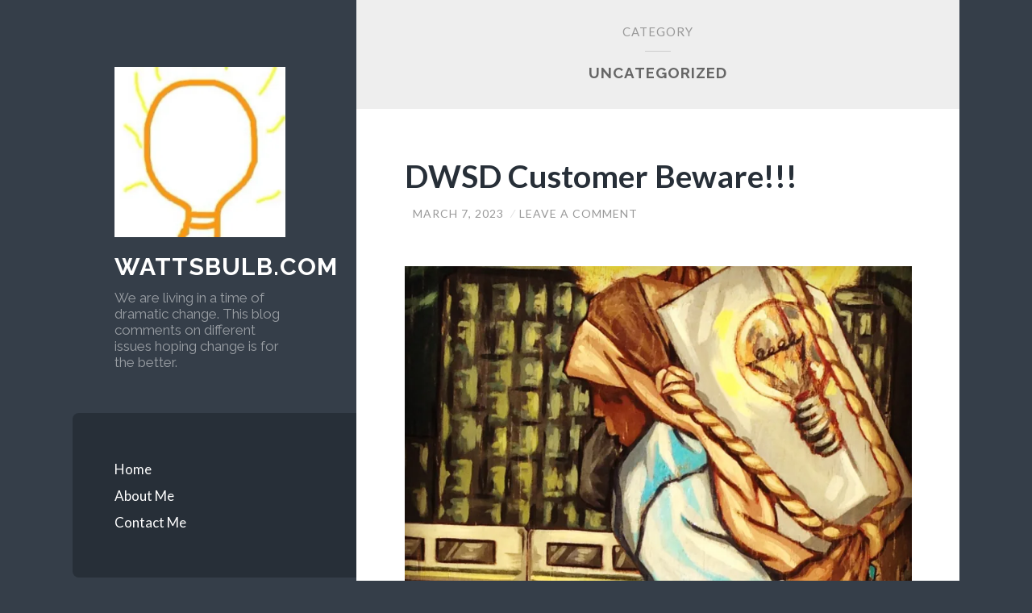

--- FILE ---
content_type: text/html; charset=UTF-8
request_url: http://wattsbulb.com/category/uncategorized/
body_size: 21478
content:
<!DOCTYPE html>
<html lang="en">
<head>
<meta charset="UTF-8">
<meta name="viewport" content="width=device-width, initial-scale=1">
<title>Uncategorized | Wattsbulb.com</title>
<link rel="profile" href="http://gmpg.org/xfn/11">
<link rel="pingback" href="http://wattsbulb.com/xmlrpc.php">

<link rel='dns-prefetch' href='//s0.wp.com' />
<link rel='dns-prefetch' href='//fonts.googleapis.com' />
<link rel='dns-prefetch' href='//s.w.org' />
<link rel="alternate" type="application/rss+xml" title="Wattsbulb.com &raquo; Feed" href="http://wattsbulb.com/feed/" />
<link rel="alternate" type="application/rss+xml" title="Wattsbulb.com &raquo; Comments Feed" href="http://wattsbulb.com/comments/feed/" />
<link rel="alternate" type="application/rss+xml" title="Wattsbulb.com &raquo; Uncategorized Category Feed" href="http://wattsbulb.com/category/uncategorized/feed/" />
		<script type="text/javascript">
			window._wpemojiSettings = {"baseUrl":"https:\/\/s.w.org\/images\/core\/emoji\/11\/72x72\/","ext":".png","svgUrl":"https:\/\/s.w.org\/images\/core\/emoji\/11\/svg\/","svgExt":".svg","source":{"concatemoji":"http:\/\/wattsbulb.com\/wp-includes\/js\/wp-emoji-release.min.js?ver=4.9.22"}};
			!function(e,a,t){var n,r,o,i=a.createElement("canvas"),p=i.getContext&&i.getContext("2d");function s(e,t){var a=String.fromCharCode;p.clearRect(0,0,i.width,i.height),p.fillText(a.apply(this,e),0,0);e=i.toDataURL();return p.clearRect(0,0,i.width,i.height),p.fillText(a.apply(this,t),0,0),e===i.toDataURL()}function c(e){var t=a.createElement("script");t.src=e,t.defer=t.type="text/javascript",a.getElementsByTagName("head")[0].appendChild(t)}for(o=Array("flag","emoji"),t.supports={everything:!0,everythingExceptFlag:!0},r=0;r<o.length;r++)t.supports[o[r]]=function(e){if(!p||!p.fillText)return!1;switch(p.textBaseline="top",p.font="600 32px Arial",e){case"flag":return s([55356,56826,55356,56819],[55356,56826,8203,55356,56819])?!1:!s([55356,57332,56128,56423,56128,56418,56128,56421,56128,56430,56128,56423,56128,56447],[55356,57332,8203,56128,56423,8203,56128,56418,8203,56128,56421,8203,56128,56430,8203,56128,56423,8203,56128,56447]);case"emoji":return!s([55358,56760,9792,65039],[55358,56760,8203,9792,65039])}return!1}(o[r]),t.supports.everything=t.supports.everything&&t.supports[o[r]],"flag"!==o[r]&&(t.supports.everythingExceptFlag=t.supports.everythingExceptFlag&&t.supports[o[r]]);t.supports.everythingExceptFlag=t.supports.everythingExceptFlag&&!t.supports.flag,t.DOMReady=!1,t.readyCallback=function(){t.DOMReady=!0},t.supports.everything||(n=function(){t.readyCallback()},a.addEventListener?(a.addEventListener("DOMContentLoaded",n,!1),e.addEventListener("load",n,!1)):(e.attachEvent("onload",n),a.attachEvent("onreadystatechange",function(){"complete"===a.readyState&&t.readyCallback()})),(n=t.source||{}).concatemoji?c(n.concatemoji):n.wpemoji&&n.twemoji&&(c(n.twemoji),c(n.wpemoji)))}(window,document,window._wpemojiSettings);
		</script>
		<style type="text/css">
img.wp-smiley,
img.emoji {
	display: inline !important;
	border: none !important;
	box-shadow: none !important;
	height: 1em !important;
	width: 1em !important;
	margin: 0 .07em !important;
	vertical-align: -0.1em !important;
	background: none !important;
	padding: 0 !important;
}
</style>
<link rel='stylesheet' id='wilson-raleway-css'  href='http://fonts.googleapis.com/css?family=Raleway%3A400%2C700&#038;ver=4.9.22' type='text/css' media='all' />
<link rel='stylesheet' id='wilson-latos-css'  href='http://fonts.googleapis.com/css?family=Lato%3A400%2C700%2C400italic%2C700italic&#038;subset=latin%2Clatin-ext&#038;ver=4.9.22' type='text/css' media='all' />
<link rel='stylesheet' id='wilson-style-css'  href='http://wattsbulb.com/wp-content/themes/wilson-wpcom/style.css?ver=4.9.22' type='text/css' media='all' />
<link rel='stylesheet' id='genericons-css'  href='http://wattsbulb.com/wp-content/plugins/jetpack/_inc/genericons/genericons/genericons.css?ver=3.1' type='text/css' media='all' />
<link rel='stylesheet' id='wpcw-css'  href='http://wattsbulb.com/wp-content/plugins/contact-widgets/assets/css/style.min.css?ver=1.0.1' type='text/css' media='all' />
<link rel='stylesheet' id='font-awesome-css'  href='http://wattsbulb.com/wp-content/plugins/contact-widgets/assets/css/font-awesome.min.css?ver=4.7.0' type='text/css' media='all' />
<link rel='stylesheet' id='jetpack-widget-social-icons-styles-css'  href='http://wattsbulb.com/wp-content/plugins/jetpack/modules/widgets/social-icons/social-icons.css?ver=20170506' type='text/css' media='all' />
<link rel='stylesheet' id='jetpack_css-css'  href='http://wattsbulb.com/wp-content/plugins/jetpack/css/jetpack.css?ver=6.0' type='text/css' media='all' />
<script type='text/javascript' src='http://wattsbulb.com/wp-includes/js/jquery/jquery.js?ver=1.12.4'></script>
<script type='text/javascript' src='http://wattsbulb.com/wp-includes/js/jquery/jquery-migrate.min.js?ver=1.4.1'></script>
<link rel='https://api.w.org/' href='http://wattsbulb.com/wp-json/' />
<link rel="EditURI" type="application/rsd+xml" title="RSD" href="http://wattsbulb.com/xmlrpc.php?rsd" />
<link rel="wlwmanifest" type="application/wlwmanifest+xml" href="http://wattsbulb.com/wp-includes/wlwmanifest.xml" /> 
<meta name="generator" content="WordPress 4.9.22" />

<link rel='dns-prefetch' href='//v0.wordpress.com'/>
<link rel='dns-prefetch' href='//i0.wp.com'/>
<link rel='dns-prefetch' href='//i1.wp.com'/>
<link rel='dns-prefetch' href='//i2.wp.com'/>
<style type='text/css'>img#wpstats{display:none}</style><link rel="icon" href="https://i0.wp.com/wattsbulb.com/wp-content/uploads/2017/06/IMG_3213.jpg?fit=32%2C32" sizes="32x32" />
<link rel="icon" href="https://i0.wp.com/wattsbulb.com/wp-content/uploads/2017/06/IMG_3213.jpg?fit=192%2C192" sizes="192x192" />
<link rel="apple-touch-icon-precomposed" href="https://i0.wp.com/wattsbulb.com/wp-content/uploads/2017/06/IMG_3213.jpg?fit=180%2C180" />
<meta name="msapplication-TileImage" content="https://i0.wp.com/wattsbulb.com/wp-content/uploads/2017/06/IMG_3213.jpg?fit=270%2C270" />
</head>

<body class="archive category category-uncategorized category-1 individual-blog has-site-logo">
<div id="page" class="hfeed site">

	<a class="skip-link screen-reader-text" href="#content">Skip to content</a>
	<header id="masthead" class="site-header" role="banner">
		<div class="site-branding">
							<a href="http://wattsbulb.com/" class="site-logo-link" rel="home" itemprop="url"><img width="300" height="300" src="https://i0.wp.com/wattsbulb.com/wp-content/uploads/2017/06/IMG_3213.jpg?fit=300%2C300" class="site-logo attachment-wilson-site-logo" alt="" data-size="wilson-site-logo" itemprop="logo" srcset="https://i0.wp.com/wattsbulb.com/wp-content/uploads/2017/06/IMG_3213.jpg?w=359 359w, https://i0.wp.com/wattsbulb.com/wp-content/uploads/2017/06/IMG_3213.jpg?resize=150%2C150 150w, https://i0.wp.com/wattsbulb.com/wp-content/uploads/2017/06/IMG_3213.jpg?resize=300%2C300 300w" sizes="(max-width: 300px) 100vw, 300px" data-attachment-id="67" data-permalink="http://wattsbulb.com/img_3213/" data-orig-file="https://i0.wp.com/wattsbulb.com/wp-content/uploads/2017/06/IMG_3213.jpg?fit=359%2C359" data-orig-size="359,359" data-comments-opened="1" data-image-meta="{&quot;aperture&quot;:&quot;0&quot;,&quot;credit&quot;:&quot;&quot;,&quot;camera&quot;:&quot;&quot;,&quot;caption&quot;:&quot;&quot;,&quot;created_timestamp&quot;:&quot;0&quot;,&quot;copyright&quot;:&quot;&quot;,&quot;focal_length&quot;:&quot;0&quot;,&quot;iso&quot;:&quot;0&quot;,&quot;shutter_speed&quot;:&quot;0&quot;,&quot;title&quot;:&quot;&quot;,&quot;orientation&quot;:&quot;1&quot;}" data-image-title="IMG_3213" data-image-description="" data-medium-file="https://i0.wp.com/wattsbulb.com/wp-content/uploads/2017/06/IMG_3213.jpg?fit=300%2C300" data-large-file="https://i0.wp.com/wattsbulb.com/wp-content/uploads/2017/06/IMG_3213.jpg?fit=359%2C359" /></a>						<h1 class="site-title"><a href="http://wattsbulb.com/" rel="home">Wattsbulb.com</a></h1>
			<h2 class="site-description">We are living in a time of dramatic change. This blog comments on different issues hoping change is for the better.</h2>
		</div>

		<nav id="site-navigation" class="main-navigation" role="navigation">
			<h1><span class="screen-reader-text">Primary Menu</span></h1>
			<button class="menu-toggle"><span class="genericon genericon-menu"></span><span class="screen-reader-text">Menu</span></button>

			<div class="menu-primary-menu-container"><ul id="menu-primary-menu" class="menu"><li id="menu-item-15" class="menu-item menu-item-type-custom menu-item-object-custom menu-item-home menu-item-15"><a href="http://wattsbulb.com">Home</a></li>
<li id="menu-item-13" class="menu-item menu-item-type-post_type menu-item-object-page menu-item-13"><a href="http://wattsbulb.com/about/">About Me</a></li>
<li id="menu-item-12" class="menu-item menu-item-type-post_type menu-item-object-page menu-item-12"><a href="http://wattsbulb.com/contact/">Contact Me</a></li>
</ul></div>		</nav><!-- #site-navigation -->
	</header><!-- #masthead -->

	<div id="content" class="site-content">

	<section id="primary" class="content-area">
		<main id="main" class="site-main" role="main">

		
			<header class="page-header">
				<h1 class="page-title">
					Category <span class="title-accent">Uncategorized</span>				</h1>
							</header><!-- .page-header -->

						
				
				
<article id="post-165" class="post-165 post type-post status-publish format-standard hentry category-uncategorized">
			<header class="entry-header">
					<h1 class="entry-title"><a href="http://wattsbulb.com/dwsd-customer-beware/" rel="bookmark">DWSD Customer Beware!!!</a></h1>						<div class="entry-meta">
			<span class="posted-on"><a href="http://wattsbulb.com/dwsd-customer-beware/" rel="bookmark"><time class="entry-date published" datetime="2023-03-07T00:37:33+00:00">March 7, 2023</time><time class="updated" datetime="2023-04-05T08:12:43+00:00">April 5, 2023</time></a></span><span class="byline"><span class="author vcard"><a class="url fn n" href="http://wattsbulb.com/author/admin/">admin</a></span></span>						<span class="comments-link"><a href="http://wattsbulb.com/dwsd-customer-beware/#respond">Leave a comment</a></span>
								</div><!-- .entry-meta -->
			</header><!-- .entry-header -->

		<div class="entry-content">
		<p><!-- wp:image {"id":168,"sizeSlug":"large"} --></p>
<figure class="wp-block-image size-large"><img data-attachment-id="168" data-permalink="http://wattsbulb.com/dwsd-customer-beware/img_5958-1/" data-orig-file="https://i2.wp.com/wattsbulb.com/wp-content/uploads/2023/03/img_5958-1.jpg?fit=1380%2C1380" data-orig-size="1380,1380" data-comments-opened="1" data-image-meta="{&quot;aperture&quot;:&quot;2.4&quot;,&quot;credit&quot;:&quot;&quot;,&quot;camera&quot;:&quot;iPhone 5&quot;,&quot;caption&quot;:&quot;&quot;,&quot;created_timestamp&quot;:&quot;1397925974&quot;,&quot;copyright&quot;:&quot;&quot;,&quot;focal_length&quot;:&quot;4.12&quot;,&quot;iso&quot;:&quot;50&quot;,&quot;shutter_speed&quot;:&quot;0.00068212824010914&quot;,&quot;title&quot;:&quot;&quot;,&quot;orientation&quot;:&quot;1&quot;}" data-image-title="img_5958-1" data-image-description="" data-medium-file="https://i2.wp.com/wattsbulb.com/wp-content/uploads/2023/03/img_5958-1.jpg?fit=300%2C300" data-large-file="https://i2.wp.com/wattsbulb.com/wp-content/uploads/2023/03/img_5958-1.jpg?fit=788%2C788" src="https://i2.wp.com/wattsbulb.com/wp-content/uploads/2023/03/img_5958-1.jpg?fit=788%2C788" alt="" class="wp-image-168" srcset="https://i2.wp.com/wattsbulb.com/wp-content/uploads/2023/03/img_5958-1.jpg?w=1380 1380w, https://i2.wp.com/wattsbulb.com/wp-content/uploads/2023/03/img_5958-1.jpg?resize=150%2C150 150w, https://i2.wp.com/wattsbulb.com/wp-content/uploads/2023/03/img_5958-1.jpg?resize=300%2C300 300w, https://i2.wp.com/wattsbulb.com/wp-content/uploads/2023/03/img_5958-1.jpg?resize=768%2C768 768w, https://i2.wp.com/wattsbulb.com/wp-content/uploads/2023/03/img_5958-1.jpg?resize=1024%2C1024 1024w, https://i2.wp.com/wattsbulb.com/wp-content/uploads/2023/03/img_5958-1.jpg?resize=788%2C788 788w" sizes="(max-width: 788px) 100vw, 788px" /></figure>
<p><!-- /wp:image --></p>
<p><!-- wp:paragraph --></p>
<p><strong>Questions</strong></p>
<p><!-- /wp:paragraph --></p>
<p><!-- wp:paragraph --></p>
<p>Ok, so why has DWSD put a blue line on the sidewalk right near your water cutoff? Do they only do this when they plan to turn your water off? In the city of Detroit, the blue line on your sidewalk serves as a scarlet letter telling your neighbors you must not pay your water bill.</p>
<p><!-- /wp:paragraph --></p>
<p><!-- wp:paragraph --></p>
<p>I had a really really busy day with work. Later in the day when I looked at activity picked up by my cameras, I saw that someone was walking around my house. Saw truck drive up to my house specifically. Although the doorbell sits at eye level, the DWSD tech never rings it. A simple ring of the doorbell would have triggered an interior chime and an alert on my phone that someone was at my front door. But on close inspection of my front door… I see that the tech put this in my front security door.</p>
<p><!-- /wp:paragraph --></p>
<p><!-- wp:image {"id":172,"sizeSlug":"large"} --></p>
<figure class="wp-block-image size-large"><img data-attachment-id="172" data-permalink="http://wattsbulb.com/dwsd-customer-beware/img_9871/" data-orig-file="https://i1.wp.com/wattsbulb.com/wp-content/uploads/2023/03/img_9871.jpg?fit=2048%2C2731" data-orig-size="2048,2731" data-comments-opened="1" data-image-meta="{&quot;aperture&quot;:&quot;1.8&quot;,&quot;credit&quot;:&quot;&quot;,&quot;camera&quot;:&quot;iPhone 11&quot;,&quot;caption&quot;:&quot;&quot;,&quot;created_timestamp&quot;:&quot;1677693085&quot;,&quot;copyright&quot;:&quot;&quot;,&quot;focal_length&quot;:&quot;4.25&quot;,&quot;iso&quot;:&quot;64&quot;,&quot;shutter_speed&quot;:&quot;0.016666666666667&quot;,&quot;title&quot;:&quot;&quot;,&quot;orientation&quot;:&quot;1&quot;}" data-image-title="img_9871" data-image-description="" data-medium-file="https://i1.wp.com/wattsbulb.com/wp-content/uploads/2023/03/img_9871.jpg?fit=225%2C300" data-large-file="https://i1.wp.com/wattsbulb.com/wp-content/uploads/2023/03/img_9871.jpg?fit=768%2C1024" src="https://i1.wp.com/wattsbulb.com/wp-content/uploads/2023/03/img_9871.jpg?fit=768%2C1024" alt="" class="wp-image-172" srcset="https://i1.wp.com/wattsbulb.com/wp-content/uploads/2023/03/img_9871.jpg?w=2048 2048w, https://i1.wp.com/wattsbulb.com/wp-content/uploads/2023/03/img_9871.jpg?resize=225%2C300 225w, https://i1.wp.com/wattsbulb.com/wp-content/uploads/2023/03/img_9871.jpg?resize=768%2C1024 768w, https://i1.wp.com/wattsbulb.com/wp-content/uploads/2023/03/img_9871.jpg?resize=749%2C999 749w, https://i1.wp.com/wattsbulb.com/wp-content/uploads/2023/03/img_9871.jpg?w=1576 1576w" sizes="(max-width: 788px) 100vw, 788px" /></figure>
<p><!-- /wp:image --></p>
<p><!-- wp:paragraph --></p>
<p>First let’s note how annoying it is when someone does not put a “door hanger” on the doorknob. But shoves it between your decorative rod iron and the storm window of your security door. Obviously, DWSD does not train their techs in how difficult it is to try and peel wet paper off a window covered by decorative rod iron. It’s not their property so why should they respect it.</p>
<p><!-- /wp:paragraph --></p>
<p><!-- wp:paragraph --></p>
<p>Since I hadn’t made a meter appointment nor been made aware via a phone call, direct mail, email mail or anything else that a meter reading was upcoming I was quite surprised by the door hanger. I was even more surprised when over a decade ago, DWSD announced they had installed outdoor meter readers in homes such as mine.</p>
<p><!-- /wp:paragraph --></p>
<p><!-- wp:paragraph --></p>
<p><strong>Poor Communication</strong></p>
<p><!-- /wp:paragraph --></p>
<p><!-- wp:paragraph --></p>
<p>I call DWSD the next morning to inquire about the door hanger. “Why do you need to come into my home when the meter reader is outside?” I was told there was a meter error. No more explanation than that. I was then asked if I wanted to make a meter appointment. That was a very interesting offer. You can make an appointment? But why should DWSD be so inefficient by sending techs out Willy Neilly on the if come you maybe home. Wouldn’t it had been a more efficient use of manpower to email, direct mail, text or call a customer ahead of time to notify them of your needs and then make an appointment? Especially if when you make an appointment and miss it you will be charged $40 on your next bill. DWSD just shows up on the if come and they get nothing. Gives one perspective on how the ways DWSD is run inefficiently creates higher water bill fees Year after year.</p>
<p><!-- /wp:paragraph --></p>
<p><!-- wp:paragraph --></p>
<p>The appointment is made and the tech comes the same day. Interestingly enough the tech comes early. As he walks up the driveway he has equipment in his hand. As I stand in my driveway watching the tech walk towards me I ask, “What were you told the issue was?” He responds, “You need a new meter installed.” My reply, “I was told there was a meter error. The communication between interior and exterior meter. That’s all.” In a matter of fact way he says, “They lie”. Point taken.</p>
<p><!-- /wp:paragraph --></p>
<p><!-- wp:paragraph --></p>
<p><strong>Training</strong></p>
<p><!-- /wp:paragraph --></p>
<p><!-- wp:paragraph --></p>
<p>I lead the tech into the basement and direct him to the main. He pulls out a wrench and starts tugging at the main cutoff. He says “it’s stuck”. I think to myself don’t plumbers have a lubricant they use to get a knob to be turned? I don’t ask this question aloud. But then I get a better understanding of the tech’s mentality. He flips the cover on the meter and taps on it with his finger. In a pure misogamist tone, he says, “Well there you go, the meter is definitely not working. See when I tap my finger, they normally do something if they are working. You need a new meter. I can’t turn the water off. You have to get a plumber to fix it.” As he gets up and moves to pick up his toolbox and the replacement meter he brought in, for some strange reason he notices and grabs a can of WD40 I had on a chest. “Well thank your lucky stars you had this. Let me use some of it”</p>
<p><!-- /wp:paragraph --></p>
<p><!-- wp:paragraph --></p>
<p>Now I noticed that training was not a priority with DWSD. A water meter’s main function is to record the amount of water the home is requesting at any given time.</p>
<p><!-- /wp:paragraph --></p>
<p><!-- wp:paragraph --></p>
<p>If no appliances are running, someone hasn’t just flushed the toilet, you don’t have any faucets on or your hot water tank or humidifier aren’t filling, the meter doesn’t have any use going on at the time to read. It’s not my job to train DWSD workers in simple physics.</p>
<p><!-- /wp:paragraph --></p>
<p><!-- wp:paragraph --></p>
<p>The WD40 loosened the handle on the turnoff. But the tech lamented that he couldn’t turn off the main. I responded, “interesting with how much money we pay on our water bills DWSD can’t afford to supply you folks with WD40.” Point made.</p>
<p><!-- /wp:paragraph --></p>
<p><!-- wp:paragraph --></p>
<p>I went on to say, “what are the next steps?” Tech relied,”YOU have to get a plumber”. The intent of my question was will I need to contact DWSD to have my water cut off at the curb stop before my plumber arrives? Will I need to coordinate when plumber is done to schedule DWSD to come back to turn the water back on? He replied. “…you have no choice”</p>
<p><!-- /wp:paragraph --></p>
<p><!-- wp:paragraph --></p>
<p><strong>Research</strong></p>
<p><!-- /wp:paragraph --></p>
<p><!-- wp:paragraph --></p>
<p>As I go back into my house after the tech leaves. I fume that I am doing most of the work for a vendor I am paying. I reach out to my regular plumber and I explain what is needed. Just as I am considering setting an appointment time it occurs to me that I have a day job with an employer who treats me well. So let me get on my next conference call and tell my plumber I will call them back later to schedule. Then it hits my memory, didn’t you sign up and pay for the first year coverage of some type of water service line/sewerage line insurance DWSD was promoting? Yes I did with a company called <a href="https://www.awrusa.com/detroit/page/about-us/18ae76fe-8342-40ca-8941-9b2655290ee3">American Water Resources USA.</a> </p>
<p><!-- /wp:paragraph --></p>
<p><!-- wp:paragraph --></p>
<p>The interesting thing about insurance is that you pay for it and when you need it you watch them find ways to wiggle out of covering anything you need. I might as well go through the exercise before I setup the appointment with my usual plumber.</p>
<p><!-- /wp:paragraph --></p>
<p><!-- wp:paragraph --></p>
<p><strong>Triggers</strong></p>
<p><!-- /wp:paragraph --></p>
<p><!-- wp:paragraph --></p>
<p>I locate the email AWR sent when I enrolled in the program and called the number. I explained what DWSD and the DWSD tech told me. AWR said they would set up an appointment. Told me that their contractor would reach out to me within 24 hours to schedule the exact appointment time. In their welcome packet they said,</p>
<p><!-- /wp:paragraph --></p>
<p><!-- wp:paragraph --></p>
<p>“Stay up-to-the-minute on the day of your American Water Resources service appointment with the <a href="http://click.awremail.com/?qs=536f3c54a77fea64ef4b57dc79af17bf0c1dc1142dec6964a91713eeeccfc4eb64e8f3d89376d222588f300a9a482949e46c595752a79b59">Dispatch Manager app</a>. Ask your agent how to set-up your appointment with Dispatch so you get text message alerts”</p>
<p><!-- /wp:paragraph --></p>
<p><!-- wp:paragraph --></p>
<p>I click on the link expecting to be sent to the Apple App Store to download the Dispatch app. But it sent me to a BtoB website focused on getting small businesses to use the Dispatch service for their customers. I inquire about the Dispatch app while I am on the phone with the customer service representative (CSR). She says, “oh no that just our communication system.”</p>
<p><!-- /wp:paragraph --></p>
<p><!-- wp:paragraph --></p>
<p>The CSR goes on to say that her company is trying to get Detroit residents excited and happy about their current program in hopes that they can roll out more insurance programs to Detroit residents in the near future. I ask if the CSR could explain more about the AWR DWSD partnership, hoping there would be some coordination between the two so I wouldn’t have to serve as a project manager. While I am still speaking to the CSR via my mobile, my home phone rings. I check my email and notice AWR had triggered several emails while I was on the call. Dispatch is trigger happy and not in a good way.</p>
<p><!-- /wp:paragraph --></p>
<p><!-- wp:image {"id":178,"sizeSlug":"large"} --></p>
<figure class="wp-block-image size-large"><img data-attachment-id="178" data-permalink="http://wattsbulb.com/dwsd-customer-beware/img_9970/" data-orig-file="https://i2.wp.com/wattsbulb.com/wp-content/uploads/2023/03/img_9970.png?fit=828%2C1792" data-orig-size="828,1792" data-comments-opened="1" data-image-meta="{&quot;aperture&quot;:&quot;0&quot;,&quot;credit&quot;:&quot;&quot;,&quot;camera&quot;:&quot;&quot;,&quot;caption&quot;:&quot;&quot;,&quot;created_timestamp&quot;:&quot;0&quot;,&quot;copyright&quot;:&quot;&quot;,&quot;focal_length&quot;:&quot;0&quot;,&quot;iso&quot;:&quot;0&quot;,&quot;shutter_speed&quot;:&quot;0&quot;,&quot;title&quot;:&quot;&quot;,&quot;orientation&quot;:&quot;0&quot;}" data-image-title="img_9970" data-image-description="" data-medium-file="https://i2.wp.com/wattsbulb.com/wp-content/uploads/2023/03/img_9970.png?fit=139%2C300" data-large-file="https://i2.wp.com/wattsbulb.com/wp-content/uploads/2023/03/img_9970.png?fit=473%2C1024" src="https://i2.wp.com/wattsbulb.com/wp-content/uploads/2023/03/img_9970.png?fit=473%2C1024" alt="" class="wp-image-178" srcset="https://i2.wp.com/wattsbulb.com/wp-content/uploads/2023/03/img_9970.png?w=828 828w, https://i2.wp.com/wattsbulb.com/wp-content/uploads/2023/03/img_9970.png?resize=139%2C300 139w, https://i2.wp.com/wattsbulb.com/wp-content/uploads/2023/03/img_9970.png?resize=768%2C1662 768w, https://i2.wp.com/wattsbulb.com/wp-content/uploads/2023/03/img_9970.png?resize=473%2C1024 473w, https://i2.wp.com/wattsbulb.com/wp-content/uploads/2023/03/img_9970.png?resize=462%2C999 462w" sizes="(max-width: 788px) 100vw, 788px" /></figure>
<p><!-- /wp:image --></p>
<p><!-- wp:paragraph --></p>
<p><strong>Who you gonna call?</strong></p>
<p><!-- /wp:paragraph --></p>
<p><!-- wp:paragraph --></p>
<p>While Dispatch gets overly excited in triggering notifications, knowing who and what number to call is not communicated well. Between the emails and CSR and the return numbers listed on my voicemail it’s hard to reconnect or return a phone call. I had 3-4 different numbers for the plumbing contractor AWR had made my appointment with. I made 4-5 different calls trying to reach someone. All, but one number went directly to voicemail. The one live body was an answering service not even located in this state.</p>
<p><!-- /wp:paragraph --></p>
<p><!-- wp:paragraph --></p>
<p><strong>Tell me a little about yourself</strong></p>
<p><!-- /wp:paragraph --></p>
<p><!-- wp:paragraph --></p>
<p>Being a homeowner in Detroit has it challenges. Your home is your biggest investment, so you do your due diligence to make sure any contractor is licensed, bonded and insured. And seeing the vendor’s previous work helps direct your selection and gives you peace of mind. The CSR told me that the contractor they were making me an appointment with was their only contractor who covered the state of Michigan. The name given was Hartmann &amp; Sons Water and Sewer located in Livonia, Michigan. I asked the CSR if they were licensed, bonded and insured. The AWR CSR said yes and said I should check out the vendor’s website for more information.</p>
<p><!-- /wp:paragraph --></p>
<p><!-- wp:paragraph --></p>
<p>But this contractor does not come up in a Google Search, Apple Maps Search, Michigan BBB search or a LARA search.</p>
<p><!-- /wp:paragraph --></p>
<p><!-- wp:paragraph --></p>
<p><a href="https://www.architecturaldigest.com/story/bad-contractors-red-flags-warning-signs/amp">“Hartmann and Sons Water and Sewer, LLC”?????????????</a></p>
<p><!-- /wp:paragraph --></p>
<p><!-- wp:paragraph --></p>
<p>I checked Michigan BBB and the contractor AWR has is not listed. I searched LARA and contractor does not come up to show that they have a license. I did several Googles and Apple Map searches and the contractor doesn’t come up to provide a company address or website. AWR is listed on the NYSE. AWR has a website. How can a company have secured a statewide contract and there is no information about them?</p>
<p><!-- /wp:paragraph --></p>
<p><!-- wp:paragraph --></p>
<p>When their tech came for their appointment, he noted he was a new employee and also thought it odd there was no company website. The tech went on to say their parent company is based out of New Jersey. They have been in Michigan for 6 or 7 months because of support of AWRUSA business. They have another name they are registered as in New Jersey. But he couldn&#8217;t tell me the name. They only do vendor work for insurance companies. I told the tech to let his manager know I will require a copy of their</p>
<p><!-- /wp:paragraph --></p>
<p><!-- wp:paragraph --></p>
<p>1. License</p>
<p><!-- /wp:paragraph --></p>
<p><!-- wp:paragraph --></p>
<p>2. Bond</p>
<p><!-- /wp:paragraph --></p>
<p><!-- wp:paragraph --></p>
<p>3. Certificate of Insurance</p>
<p><!-- /wp:paragraph --></p>
<p><!-- wp:paragraph --></p>
<p>The tech told me his manager would call me this afternoon. NO CALL. But Dispatch sent an email to say I had an appointment scheduled for Friday. I called AWR and told them about the documents I needed and that I wanted the Hartmann &amp; Sons Water and Sewer, LLC to call me to discuss.</p>
<p><!-- /wp:paragraph --></p>
<p><!-- wp:paragraph --></p>
<p><strong>In summary</strong></p>
<p><!-- /wp:paragraph --></p>
<p><!-- wp:paragraph --></p>
<p>DWSD tactics brings up many questions they have yet to really answer. Much of the problem deals with poor communication and a lack of training. It’s obvious that DWSD has not done their research when setting up this partnership with AWR. If DWSD had observed the Dispatch system in practice they would have seen red flags. And the most blatant problem is encouraging Detroit residents to use an insurance carrier who would contract with a vendor who shows itself to be extremely sketchy. Buyer beware!!!!!</p>
<p><!-- /wp:paragraph --></p>
	</div><!-- .entry-content -->
	</article><!-- #post-## -->

			
				
				
<article id="post-129" class="post-129 post type-post status-publish format-standard has-post-thumbnail hentry category-uncategorized">
			<div class="featured-image">
		<a href="http://wattsbulb.com/real-change-for-48235-after-covid-19/">
			<img width="788" height="788" src="https://i0.wp.com/wattsbulb.com/wp-content/uploads/2020/04/img_0473-2.jpg?fit=788%2C788" class="attachment-wilson-featured size-wilson-featured wp-post-image" alt="" srcset="https://i0.wp.com/wattsbulb.com/wp-content/uploads/2020/04/img_0473-2.jpg?w=1880 1880w, https://i0.wp.com/wattsbulb.com/wp-content/uploads/2020/04/img_0473-2.jpg?resize=150%2C150 150w, https://i0.wp.com/wattsbulb.com/wp-content/uploads/2020/04/img_0473-2.jpg?resize=300%2C300 300w, https://i0.wp.com/wattsbulb.com/wp-content/uploads/2020/04/img_0473-2.jpg?resize=768%2C768 768w, https://i0.wp.com/wattsbulb.com/wp-content/uploads/2020/04/img_0473-2.jpg?resize=1024%2C1024 1024w, https://i0.wp.com/wattsbulb.com/wp-content/uploads/2020/04/img_0473-2.jpg?resize=788%2C788 788w, https://i0.wp.com/wattsbulb.com/wp-content/uploads/2020/04/img_0473-2.jpg?w=1576 1576w" sizes="(max-width: 788px) 100vw, 788px" data-attachment-id="138" data-permalink="http://wattsbulb.com/real-change-for-48235-after-covid-19/img_0473-2/" data-orig-file="https://i0.wp.com/wattsbulb.com/wp-content/uploads/2020/04/img_0473-2.jpg?fit=1880%2C1880" data-orig-size="1880,1880" data-comments-opened="1" data-image-meta="{&quot;aperture&quot;:&quot;2.4&quot;,&quot;credit&quot;:&quot;&quot;,&quot;camera&quot;:&quot;iPhone 5&quot;,&quot;caption&quot;:&quot;&quot;,&quot;created_timestamp&quot;:&quot;1400405874&quot;,&quot;copyright&quot;:&quot;&quot;,&quot;focal_length&quot;:&quot;4.12&quot;,&quot;iso&quot;:&quot;50&quot;,&quot;shutter_speed&quot;:&quot;0.0018832391713748&quot;,&quot;title&quot;:&quot;&quot;,&quot;orientation&quot;:&quot;1&quot;}" data-image-title="img_0473" data-image-description="" data-medium-file="https://i0.wp.com/wattsbulb.com/wp-content/uploads/2020/04/img_0473-2.jpg?fit=300%2C300" data-large-file="https://i0.wp.com/wattsbulb.com/wp-content/uploads/2020/04/img_0473-2.jpg?fit=788%2C788" />		</a>
	</div>
		<header class="entry-header">
					<h1 class="entry-title"><a href="http://wattsbulb.com/real-change-for-48235-after-covid-19/" rel="bookmark">Real Change for 48235 after COVID-19</a></h1>						<div class="entry-meta">
			<span class="posted-on"><a href="http://wattsbulb.com/real-change-for-48235-after-covid-19/" rel="bookmark"><time class="entry-date published" datetime="2020-04-21T17:36:13+00:00">April 21, 2020</time><time class="updated" datetime="2020-04-21T18:04:18+00:00">April 21, 2020</time></a></span><span class="byline"><span class="author vcard"><a class="url fn n" href="http://wattsbulb.com/author/admin/">admin</a></span></span>						<span class="comments-link"><a href="http://wattsbulb.com/real-change-for-48235-after-covid-19/#comments">1 Comment</a></span>
								</div><!-- .entry-meta -->
			</header><!-- .entry-header -->

		<div class="entry-content">
		<p><!-- wp:gallery {"ids":[138]} --></p>
<figure class="wp-block-gallery columns-1 is-cropped">
<ul class="blocks-gallery-grid">
<li class="blocks-gallery-item">
<figure><img data-attachment-id="138" data-permalink="http://wattsbulb.com/real-change-for-48235-after-covid-19/img_0473-2/" data-orig-file="https://i0.wp.com/wattsbulb.com/wp-content/uploads/2020/04/img_0473-2.jpg?fit=1880%2C1880" data-orig-size="1880,1880" data-comments-opened="1" data-image-meta="{&quot;aperture&quot;:&quot;2.4&quot;,&quot;credit&quot;:&quot;&quot;,&quot;camera&quot;:&quot;iPhone 5&quot;,&quot;caption&quot;:&quot;&quot;,&quot;created_timestamp&quot;:&quot;1400405874&quot;,&quot;copyright&quot;:&quot;&quot;,&quot;focal_length&quot;:&quot;4.12&quot;,&quot;iso&quot;:&quot;50&quot;,&quot;shutter_speed&quot;:&quot;0.0018832391713748&quot;,&quot;title&quot;:&quot;&quot;,&quot;orientation&quot;:&quot;1&quot;}" data-image-title="img_0473" data-image-description="" data-medium-file="https://i0.wp.com/wattsbulb.com/wp-content/uploads/2020/04/img_0473-2.jpg?fit=300%2C300" data-large-file="https://i0.wp.com/wattsbulb.com/wp-content/uploads/2020/04/img_0473-2.jpg?fit=788%2C788" class="wp-image-138" src="https://i0.wp.com/wattsbulb.com/wp-content/uploads/2020/04/img_0473-2.jpg?w=788" data-id="138" srcset="https://i0.wp.com/wattsbulb.com/wp-content/uploads/2020/04/img_0473-2.jpg?w=1880 1880w, https://i0.wp.com/wattsbulb.com/wp-content/uploads/2020/04/img_0473-2.jpg?resize=150%2C150 150w, https://i0.wp.com/wattsbulb.com/wp-content/uploads/2020/04/img_0473-2.jpg?resize=300%2C300 300w, https://i0.wp.com/wattsbulb.com/wp-content/uploads/2020/04/img_0473-2.jpg?resize=768%2C768 768w, https://i0.wp.com/wattsbulb.com/wp-content/uploads/2020/04/img_0473-2.jpg?resize=1024%2C1024 1024w, https://i0.wp.com/wattsbulb.com/wp-content/uploads/2020/04/img_0473-2.jpg?resize=788%2C788 788w, https://i0.wp.com/wattsbulb.com/wp-content/uploads/2020/04/img_0473-2.jpg?w=1576 1576w" sizes="(max-width: 788px) 100vw, 788px" data-recalc-dims="1" /></figure>
</li>
</ul>
</figure>
<p><!-- /wp:gallery --><br />
<!-- wp:paragraph --></p>
<p>Meanwhile in Detroit&#8230;</p>
<p><!-- /wp:paragraph --><br />
<!-- wp:paragraph --></p>
<p>1. The zip code I live in, 48235, has the highest number of COVID 19 cases in the city. <a href="https://www.google.com/amp/s/amp.detroitnews.com/amp/5160112002">https://www.google.com/amp/s/amp.detroitnews.com/amp/5160112002</a></p>
<p><!-- /wp:paragraph --><br />
<!-- wp:paragraph --></p>
<p>2. My main neighborhood hospital, Sinai-Grace is the focus of a CNN article because dead bodies are piled up everywhere. <a href="https://www.google.com/amp/s/amp.cnn.com/cnn/2020/04/13/health/detroit-hospital-bodies-coronavirus-trnd/index.html">https://www.google.com/amp/s/amp.cnn.com/cnn/2020/04/13/health/detroit-hospital-bodies-coronavirus-trnd/index.html</a></p>
<p><!-- /wp:paragraph --><br />
<!-- wp:paragraph --></p>
<p>3. NYT has an article today about how devastated the Detroit Police Department was by the virus. <a href="https://www.google.com/amp/s/www.nytimes.com/2020/04/20/us/coronavirus-detroit-police.amp.html">https://www.google.com/amp/s/www.nytimes.com/2020/04/20/us/coronavirus-detroit-police.amp.html</a></p>
<p><!-- /wp:paragraph --><br />
<!-- wp:paragraph --></p>
<p>4. Residents are using social media to post how one neighborhood grocery store is price gouging. <a href="https://www.facebook.com/groups/1433172746925042/permalink/2568379006737738/">https://www.facebook.com/groups/1433172746925042/permalink/2568379006737738/</a></p>
<p><!-- /wp:paragraph --><br />
<!-- wp:paragraph --></p>
<p><a href="https://detroit.cbslocal.com/2020/04/20/detroit-grocery-store-accused-of-price-gouging-selling-spoiled-food/">https://detroit.cbslocal.com/2020/04/20/detroit-grocery-store-accused-of-price-gouging-selling-spoiled-food/</a></p>
<p><!-- /wp:paragraph --><br />
<!-- wp:paragraph --></p>
<p>So imagine my surprise and horror to realize that I live in the ground zero zip code within the ground zero city in Michigan for the COVID19 pandemic. I mean it’s quite easy for a person with two degrees from The University of Michigan, a 30-year professional career, who lives in a quiet neighborhood with neighbors who are mostly middle classed, to just not connect the dots on the over looked signs that have gotten us to this state. So when we get on the other side of this pandemic some serious discussions need to be had.</p>
<p><!-- /wp:paragraph --><br />
<!-- wp:paragraph --></p>
<p>My neighbors and myself are part of the problem. Our middle class existence, and the options this SES provides us, has left us in the quagmire of the COVID-19 ground zero we now find ourselves. We can afford cars and the excessive auto insurance that goes with them. This means we can take all the accessible routes out of the city limits into the suburbs to get the goods and services we want. Rather than saying anything, we easily turn up our noses to the rotting meat at the local grocery and hop in our cars to go buy the clean, fresh, variety of produce and meats from any market in the suburbs.</p>
<p><!-- /wp:paragraph --><br />
<!-- wp:paragraph --></p>
<p>No need to complain to our city health department about the price gouging unsanitary local grocery store. Or demand that our city Councilperson do something tangible to bring reputable and quality businesses into our neighborhoods. It was just easier to let our foot traffic ride right out of the city. Every time we made a purchase in the suburbs, the cashier asked for our zip code. They didn’t ask so they could determine a good area in the city to open a new location. They asked so they could show corporate the range of the suburban store’s trade area.</p>
<p><!-- /wp:paragraph --><br />
<!-- wp:paragraph --></p>
<p>Pre-pandemic, the 48235 and neighboring 48221 zip codes were showing the first signs of gentrification. New neighbors coming in. New small businesses trying to establish themselves. Housing prices steadily rising. The tale tail dumpsters showed up throughout the neighborhood as home renovations took place. But underneath we still had a local economy not being supported in a way residents could leverage it to combat the pandemic.</p>
<p><!-- /wp:paragraph --><br />
<!-- wp:paragraph --></p>
<p>Some of the new businesses have been froward thinking. Farm-to-table menus. Use of organic ingredients. But the changes were too new to make a major dent in changing our overall traffic patterns out of the city to the suburbs for commerce. One major grocery chain, Meijers, has come into the area. Delivery services like Shipt, GrubHub, DoorDash and UberEats have become options. However, residents have not addressed the crux of the problem. Our ability to demand more of these amenities and demand more NOW.</p>
<p><!-- /wp:paragraph --><br />
<!-- wp:paragraph --></p>
<p>But should we? We never asked for better in our own 48235 before. As long as our middle class SES allowed for the ride to the suburbs to buy what we wanted we were just fine. But did we think about how our silence was impacting other residents in 48235? Those not in the higher SES group with their own transportation. Stuck with the price gouging unsanitary grocery as their only food source. If we started to make demands it would help the entire 48235 community. We all would have had stronger immune systems because we would have been eating a fresh clean diet of produce. 48235 residents would have had lower incidences of diabetes, high blood pressure and asthma. We all would have been in a much better position to combat the COVID19 pandemic’s assault.</p>
<p><!-- /wp:paragraph --><br />
<!-- wp:paragraph --></p>
<p>We now understand that we are all in this together. All of us in 48235 COVID19 ground zero. So the silent ones need to start to speak up. Not just for themselves. But speak up and ask for what WE need for everyone to be better off.</p>
<p><!-- /wp:paragraph --><br />
<!-- wp:paragraph --></p>
<p>But when I say I want discussions on changes, I am not talking about the same old, “them folks are poor, let’s say we are sending money until they shut up blah blah” narrative which has been the Democratic politician mantra since the 1960’s. I want</p>
<p><!-- /wp:paragraph --><br />
<!-- wp:paragraph --></p>
<p>1) Sinai-Grace to be sold to a reputable medical provider with proven management skill.</p>
<p><!-- /wp:paragraph --><br />
<!-- wp:paragraph --></p>
<p>2) I want the Glory Foods grocery shut down and the property sold back to Kroger so they can establish a delivery/pickup only store. Or let Whole Foods put their long promised second store in Detroit there.</p>
<p><!-- /wp:paragraph --><br />
<!-- wp:paragraph --></p>
<p>3) Before the city allows current and/or new restaurants to open, they should ALL go through health inspections to verify cleanliness and adherence to proper food safety. Some of these places should have been closed before COVID-19 came along. Farm-to-table menu restaurants should be given priority in the small business assistance they need to reopen.</p>
<p><!-- /wp:paragraph --><br />
<!-- wp:paragraph --></p>
<p>4) Finally, the city knows</p>
<p><!-- /wp:paragraph --><br />
<!-- wp:paragraph --></p>
<p>a) some small businesses just will not be able to open again.</p>
<p><!-- /wp:paragraph --><br />
<!-- wp:paragraph --></p>
<p>b) the study has been done on retail traffic in our neighborhoods going to the suburbs for most purchases. The dollar amount is estimated at over $2 million annually.</p>
<p><!-- /wp:paragraph --><br />
<!-- wp:paragraph --></p>
<p>So we need the city to leverage this information to get more reputable businesses established in our area. This includes new entrepreneurs, strong metro businesses, regional and national businesses. The emphasis should be on farm-to-table restaurants. More fresh food options. Local fresh food stands that cater to a variety of SES levels.</p>
<p><!-- /wp:paragraph --><br />
<!-- wp:paragraph --></p>
<p>And yes, what I am suggesting will be brutal. But no need giving handouts to businesses who haven’t updated their business plans to cater to the residents in the neighborhoods. We need the businesses near our homes to be similar to ones that we go to the suburbs to patronize. We must break our silence and speak up and demand the best for our neighborhood. We are more than just a postal zip code.</p>
<p><!-- /wp:paragraph --><br />
<!-- wp:paragraph --></p>
<p><a href="https://www.unitedstateszipcodes.org/48235/">https://www.unitedstateszipcodes.org/48235/</a></p>
<p><!-- /wp:paragraph --><br />
<!-- wp:image --></p>
<figure class="wp-block-image"><img alt="" /></figure>
<p><!-- /wp:image --><br />
<!-- wp:image --></p>
<figure class="wp-block-image"><img alt="" /></figure>
<p><!-- /wp:image --></p>
	</div><!-- .entry-content -->
	</article><!-- #post-## -->

			
				
				
<article id="post-126" class="post-126 post type-post status-publish format-standard hentry category-uncategorized">
			<header class="entry-header">
					<h1 class="entry-title"><a href="http://wattsbulb.com/is-anyone-listening/" rel="bookmark">Is anyone listening???</a></h1>						<div class="entry-meta">
			<span class="posted-on"><a href="http://wattsbulb.com/is-anyone-listening/" rel="bookmark"><time class="entry-date published" datetime="2020-02-01T18:10:37+00:00">February 1, 2020</time><time class="updated" datetime="2020-02-01T18:10:38+00:00">February 1, 2020</time></a></span><span class="byline"><span class="author vcard"><a class="url fn n" href="http://wattsbulb.com/author/admin/">admin</a></span></span>						<span class="comments-link"><a href="http://wattsbulb.com/is-anyone-listening/#respond">Leave a comment</a></span>
								</div><!-- .entry-meta -->
			</header><!-- .entry-header -->

		<div class="entry-content">
		<p><img data-attachment-id="125" data-permalink="http://wattsbulb.com/is-anyone-listening/img_5953/" data-orig-file="https://i0.wp.com/wattsbulb.com/wp-content/uploads/2020/02/img_5953.jpg?fit=2264%2C2264" data-orig-size="2264,2264" data-comments-opened="1" data-image-meta="{&quot;aperture&quot;:&quot;2.4&quot;,&quot;credit&quot;:&quot;&quot;,&quot;camera&quot;:&quot;iPhone 5&quot;,&quot;caption&quot;:&quot;&quot;,&quot;created_timestamp&quot;:&quot;1397925681&quot;,&quot;copyright&quot;:&quot;&quot;,&quot;focal_length&quot;:&quot;4.12&quot;,&quot;iso&quot;:&quot;50&quot;,&quot;shutter_speed&quot;:&quot;0.0034013605442177&quot;,&quot;title&quot;:&quot;&quot;,&quot;orientation&quot;:&quot;1&quot;}" data-image-title="img_5953" data-image-description="" data-medium-file="https://i0.wp.com/wattsbulb.com/wp-content/uploads/2020/02/img_5953.jpg?fit=300%2C300" data-large-file="https://i0.wp.com/wattsbulb.com/wp-content/uploads/2020/02/img_5953.jpg?fit=788%2C788" src="https://i0.wp.com/wattsbulb.com/wp-content/uploads/2020/02/img_5953.jpg?resize=788%2C788" class="size-full wp-image-125" width="788" height="788" srcset="https://i0.wp.com/wattsbulb.com/wp-content/uploads/2020/02/img_5953.jpg?w=2264 2264w, https://i0.wp.com/wattsbulb.com/wp-content/uploads/2020/02/img_5953.jpg?resize=150%2C150 150w, https://i0.wp.com/wattsbulb.com/wp-content/uploads/2020/02/img_5953.jpg?resize=300%2C300 300w, https://i0.wp.com/wattsbulb.com/wp-content/uploads/2020/02/img_5953.jpg?resize=768%2C768 768w, https://i0.wp.com/wattsbulb.com/wp-content/uploads/2020/02/img_5953.jpg?resize=1024%2C1024 1024w, https://i0.wp.com/wattsbulb.com/wp-content/uploads/2020/02/img_5953.jpg?resize=788%2C788 788w, https://i0.wp.com/wattsbulb.com/wp-content/uploads/2020/02/img_5953.jpg?w=1576 1576w" sizes="(max-width: 788px) 100vw, 788px" data-recalc-dims="1" /></p>
<p>I have noticed a great divide between our politicians and our neighbors. The nice thing about social media sites like Nextdoor.com and Ring Neighbors.com is that we are virtually coming out of our homes to talk with one another. But I think it is noticeable that the politicians are not listening to what citizens are discussing.</p>
<p>Yes we are definitely on our own. Detroit Police Department PR folks just made a post on Nextdoor.com tooting their own horn about some black market marijuana busts they made. One person commented that their car had been stolen 3 times in the past 8 months and his new auto insurance premiums are more than the cost of the marijuana Detroit Police recovered. The person’s post mysteriously disappeared from the thread. I guess the Detroit Police Department didn’t like their PR questioned.</p>
<p>I read Nextdoor.com community comments on crime. I notice the crime stats via Neighbors.com in my area and I look at a post from Detroit Police Department PR saying they aim to “&#8230; improve the quality of life for residents in the city of Detroit”. I just SMDH. I don’t believe we are seeing the crime enforcement we should. I never see DPD patrolling our neighborhoods. They just want us to set up citizen patrols and be paid cents on a mile for gas. What’s worst is that none of our elected politicians are addressing the increased crime we are seeing in our area.</p>
<p>Being watchful of our fellow residents is a good thing. Neighborhood patrols can be a good thing. But let’s not take our mind off the fact that we pay our income and property tax dollars to the city expecting a certain level of police protection. As we all heard, our property values have gone up in this area and our property taxes will go up at least by the state’s 2% requirement. There is money for the quality of police protection we need. However, we must take time to focus our politicians on the tasks of 1) Better management of the budget they have to make crime a priority, 2) Focus the budget on residential patrols, 3) Better resource management so we have police actually on our residential streets. 4) Bring the rates of the traffic violations, car theft and property theft down in our area in order to keep our auto insurance and home insurance from going up via “redlining with crime data”.</p>
<p>These are macro issues that if addressed would provide a higher return on investment in our community. If we focus the city’s resources on crime in our area, residents would feel comfortable going to the businesses on Livernois and other areas. The commerce would increase and more small businesses would want to enter our area. The increased economic base would give more funding to the city. We just need our politicians and residents to be more targeted in what we ask for in order to improve the quality of life in the city of Detroit.</p>
	</div><!-- .entry-content -->
	</article><!-- #post-## -->

			
				
				
<article id="post-99" class="post-99 post type-post status-publish format-standard has-post-thumbnail hentry category-uncategorized">
			<div class="featured-image">
		<a href="http://wattsbulb.com/ford-innovation-always/">
			<img width="788" height="788" src="https://i0.wp.com/wattsbulb.com/wp-content/uploads/2018/04/B8E8C155-AA0E-401E-872A-F68F67A5A7E9.jpeg?fit=788%2C788" class="attachment-wilson-featured size-wilson-featured wp-post-image" alt="" srcset="https://i0.wp.com/wattsbulb.com/wp-content/uploads/2018/04/B8E8C155-AA0E-401E-872A-F68F67A5A7E9.jpeg?w=1492 1492w, https://i0.wp.com/wattsbulb.com/wp-content/uploads/2018/04/B8E8C155-AA0E-401E-872A-F68F67A5A7E9.jpeg?resize=150%2C150 150w, https://i0.wp.com/wattsbulb.com/wp-content/uploads/2018/04/B8E8C155-AA0E-401E-872A-F68F67A5A7E9.jpeg?resize=300%2C300 300w, https://i0.wp.com/wattsbulb.com/wp-content/uploads/2018/04/B8E8C155-AA0E-401E-872A-F68F67A5A7E9.jpeg?resize=768%2C768 768w, https://i0.wp.com/wattsbulb.com/wp-content/uploads/2018/04/B8E8C155-AA0E-401E-872A-F68F67A5A7E9.jpeg?resize=1024%2C1024 1024w, https://i0.wp.com/wattsbulb.com/wp-content/uploads/2018/04/B8E8C155-AA0E-401E-872A-F68F67A5A7E9.jpeg?resize=788%2C788 788w" sizes="(max-width: 788px) 100vw, 788px" data-attachment-id="100" data-permalink="http://wattsbulb.com/ford-innovation-always/b8e8c155-aa0e-401e-872a-f68f67a5a7e9/" data-orig-file="https://i0.wp.com/wattsbulb.com/wp-content/uploads/2018/04/B8E8C155-AA0E-401E-872A-F68F67A5A7E9.jpeg?fit=1492%2C1492" data-orig-size="1492,1492" data-comments-opened="1" data-image-meta="{&quot;aperture&quot;:&quot;2.8&quot;,&quot;credit&quot;:&quot;&quot;,&quot;camera&quot;:&quot;iPhone&quot;,&quot;caption&quot;:&quot;&quot;,&quot;created_timestamp&quot;:&quot;1247144997&quot;,&quot;copyright&quot;:&quot;&quot;,&quot;focal_length&quot;:&quot;3.85&quot;,&quot;iso&quot;:&quot;70&quot;,&quot;shutter_speed&quot;:&quot;0.0051020408163265&quot;,&quot;title&quot;:&quot;&quot;,&quot;orientation&quot;:&quot;1&quot;}" data-image-title="B8E8C155-AA0E-401E-872A-F68F67A5A7E9" data-image-description="" data-medium-file="https://i0.wp.com/wattsbulb.com/wp-content/uploads/2018/04/B8E8C155-AA0E-401E-872A-F68F67A5A7E9.jpeg?fit=300%2C300" data-large-file="https://i0.wp.com/wattsbulb.com/wp-content/uploads/2018/04/B8E8C155-AA0E-401E-872A-F68F67A5A7E9.jpeg?fit=788%2C788" />		</a>
	</div>
		<header class="entry-header">
					<h1 class="entry-title"><a href="http://wattsbulb.com/ford-innovation-always/" rel="bookmark">Ford: Innovation &#8230; Always</a></h1>						<div class="entry-meta">
			<span class="posted-on"><a href="http://wattsbulb.com/ford-innovation-always/" rel="bookmark"><time class="entry-date published" datetime="2018-04-08T23:09:36+00:00">April 8, 2018</time><time class="updated" datetime="2018-04-11T22:52:20+00:00">April 11, 2018</time></a></span><span class="byline"><span class="author vcard"><a class="url fn n" href="http://wattsbulb.com/author/admin/">admin</a></span></span>						<span class="comments-link"><a href="http://wattsbulb.com/ford-innovation-always/#respond">Leave a comment</a></span>
								</div><!-- .entry-meta -->
			</header><!-- .entry-header -->

		<div class="entry-content">
		<p><a href="https://i0.wp.com/wattsbulb.com/wp-content/uploads/2018/04/B8E8C155-AA0E-401E-872A-F68F67A5A7E9.jpeg"><img data-attachment-id="100" data-permalink="http://wattsbulb.com/ford-innovation-always/b8e8c155-aa0e-401e-872a-f68f67a5a7e9/" data-orig-file="https://i0.wp.com/wattsbulb.com/wp-content/uploads/2018/04/B8E8C155-AA0E-401E-872A-F68F67A5A7E9.jpeg?fit=1492%2C1492" data-orig-size="1492,1492" data-comments-opened="1" data-image-meta="{&quot;aperture&quot;:&quot;2.8&quot;,&quot;credit&quot;:&quot;&quot;,&quot;camera&quot;:&quot;iPhone&quot;,&quot;caption&quot;:&quot;&quot;,&quot;created_timestamp&quot;:&quot;1247144997&quot;,&quot;copyright&quot;:&quot;&quot;,&quot;focal_length&quot;:&quot;3.85&quot;,&quot;iso&quot;:&quot;70&quot;,&quot;shutter_speed&quot;:&quot;0.0051020408163265&quot;,&quot;title&quot;:&quot;&quot;,&quot;orientation&quot;:&quot;1&quot;}" data-image-title="B8E8C155-AA0E-401E-872A-F68F67A5A7E9" data-image-description="" data-medium-file="https://i0.wp.com/wattsbulb.com/wp-content/uploads/2018/04/B8E8C155-AA0E-401E-872A-F68F67A5A7E9.jpeg?fit=300%2C300" data-large-file="https://i0.wp.com/wattsbulb.com/wp-content/uploads/2018/04/B8E8C155-AA0E-401E-872A-F68F67A5A7E9.jpeg?fit=788%2C788" class="size-medium wp-image-100 alignleft" src="https://i0.wp.com/wattsbulb.com/wp-content/uploads/2018/04/B8E8C155-AA0E-401E-872A-F68F67A5A7E9.jpeg?resize=300%2C300" alt="" width="300" height="300" srcset="https://i0.wp.com/wattsbulb.com/wp-content/uploads/2018/04/B8E8C155-AA0E-401E-872A-F68F67A5A7E9.jpeg?resize=300%2C300 300w, https://i0.wp.com/wattsbulb.com/wp-content/uploads/2018/04/B8E8C155-AA0E-401E-872A-F68F67A5A7E9.jpeg?resize=150%2C150 150w, https://i0.wp.com/wattsbulb.com/wp-content/uploads/2018/04/B8E8C155-AA0E-401E-872A-F68F67A5A7E9.jpeg?resize=768%2C768 768w, https://i0.wp.com/wattsbulb.com/wp-content/uploads/2018/04/B8E8C155-AA0E-401E-872A-F68F67A5A7E9.jpeg?resize=1024%2C1024 1024w, https://i0.wp.com/wattsbulb.com/wp-content/uploads/2018/04/B8E8C155-AA0E-401E-872A-F68F67A5A7E9.jpeg?resize=788%2C788 788w, https://i0.wp.com/wattsbulb.com/wp-content/uploads/2018/04/B8E8C155-AA0E-401E-872A-F68F67A5A7E9.jpeg?w=1492 1492w" sizes="(max-width: 300px) 100vw, 300px" data-recalc-dims="1" /></a>&#8220;Innovation is the development of new customers value through solutions that meet new needs&#8230;&#8221; &#8212; Wikipedia</p>
<p>Lately when we use the word &#8220;innovation&#8221;, we use it to label the new, young, startup company. We tag &#8220;innovation&#8221; to Apple, Google, Facebook, Amazon and LinkedIn, companies which are all well under 50 years old. Most companies who have been in existence upwards of 50 years are seldom described as innovative. But Ford Motor Company which was started in 1903, is just as innovative now as it was with the sale of its first Ford Model A. In 2013, Ford&#8217;s contribution to solutions that meet new needs includes the Fusion, Escape, Fiesta, Mustang and F-150 to name a few.</p>
<p>I have said in previous blog posts that visiting the Ford Auto Show display at the North American International Auto Show is like visiting an Apple store. It&#8217;s a way for families to see the new, the future, the innovations to come. Exhibit participants swarm each vehicle, like they were iPads, iPhones or MacBook Pros. Not because they are wow gadgets, but because they offer functions which can help me today and are easy enough for &#8220;even me to get the hang of&#8221;. Ford has shown that they are a company that understands it&#8217;s customer because they live in the same time the customer lives in.</p>
<p>While at the Ford display, you can play trivia games via your cell phone. Just be the first to text the correct answer to win a prize. Download the Ford Auto Show App for either Apple or Android to really have fun. (https://www.blueovalcard.com/naias2013/mobile-app/) With it you can collect badges, click on a QR code to access detailed information on the vehicle. (My only small aside, is that the vehicle display should have made it more clear that the QR code you want to scan is the &#8220;blue&#8221; one on the vehicle and not the b&amp;w code on the pricing-feature label) A far cry from the loads of car brochures you would lug around the exhibit center in years past. Or you can grab a credit card sized loyalty card you can load with your email address via computer stations on site. As you take the card around the displays, just swipe it by the vehicle you are interested in and information can be emailed to you. How cool is that?</p>
<p>Yes, Ford Motor Company, new customer value through solutions that meet new needs.</p>
	</div><!-- .entry-content -->
	</article><!-- #post-## -->

			
				
				
<article id="post-94" class="post-94 post type-post status-publish format-standard has-post-thumbnail hentry category-detroit category-uncategorized tag-detroit-detroitsopenforbusiness">
			<div class="featured-image">
		<a href="http://wattsbulb.com/detroit-neighborhood-renewal-brings-sense-of-community/">
			<img width="788" height="788" src="https://i0.wp.com/wattsbulb.com/wp-content/uploads/2018/04/FCAC7695-5DE9-4892-9C59-1B6652DD5B5A-e1523242686953.jpeg?fit=788%2C788" class="attachment-wilson-featured size-wilson-featured wp-post-image" alt="" srcset="https://i0.wp.com/wattsbulb.com/wp-content/uploads/2018/04/FCAC7695-5DE9-4892-9C59-1B6652DD5B5A-e1523242686953.jpeg?w=1536 1536w, https://i0.wp.com/wattsbulb.com/wp-content/uploads/2018/04/FCAC7695-5DE9-4892-9C59-1B6652DD5B5A-e1523242686953.jpeg?resize=150%2C150 150w, https://i0.wp.com/wattsbulb.com/wp-content/uploads/2018/04/FCAC7695-5DE9-4892-9C59-1B6652DD5B5A-e1523242686953.jpeg?resize=300%2C300 300w, https://i0.wp.com/wattsbulb.com/wp-content/uploads/2018/04/FCAC7695-5DE9-4892-9C59-1B6652DD5B5A-e1523242686953.jpeg?resize=768%2C768 768w, https://i0.wp.com/wattsbulb.com/wp-content/uploads/2018/04/FCAC7695-5DE9-4892-9C59-1B6652DD5B5A-e1523242686953.jpeg?resize=1024%2C1024 1024w, https://i0.wp.com/wattsbulb.com/wp-content/uploads/2018/04/FCAC7695-5DE9-4892-9C59-1B6652DD5B5A-e1523242686953.jpeg?resize=788%2C788 788w" sizes="(max-width: 788px) 100vw, 788px" data-attachment-id="96" data-permalink="http://wattsbulb.com/detroit-neighborhood-renewal-brings-sense-of-community/fcac7695-5de9-4892-9c59-1b6652dd5b5a/" data-orig-file="https://i0.wp.com/wattsbulb.com/wp-content/uploads/2018/04/FCAC7695-5DE9-4892-9C59-1B6652DD5B5A-e1523242686953.jpeg?fit=1536%2C1536" data-orig-size="1536,1536" data-comments-opened="1" data-image-meta="{&quot;aperture&quot;:&quot;2.4&quot;,&quot;credit&quot;:&quot;&quot;,&quot;camera&quot;:&quot;iPhone 5&quot;,&quot;caption&quot;:&quot;&quot;,&quot;created_timestamp&quot;:&quot;1398529067&quot;,&quot;copyright&quot;:&quot;&quot;,&quot;focal_length&quot;:&quot;4.12&quot;,&quot;iso&quot;:&quot;50&quot;,&quot;shutter_speed&quot;:&quot;0.0025125628140704&quot;,&quot;title&quot;:&quot;&quot;,&quot;orientation&quot;:&quot;1&quot;}" data-image-title="FCAC7695-5DE9-4892-9C59-1B6652DD5B5A" data-image-description="" data-medium-file="https://i0.wp.com/wattsbulb.com/wp-content/uploads/2018/04/FCAC7695-5DE9-4892-9C59-1B6652DD5B5A-e1523242686953.jpeg?fit=300%2C300" data-large-file="https://i0.wp.com/wattsbulb.com/wp-content/uploads/2018/04/FCAC7695-5DE9-4892-9C59-1B6652DD5B5A-e1523242686953.jpeg?fit=788%2C788" />		</a>
	</div>
		<header class="entry-header">
					<h1 class="entry-title"><a href="http://wattsbulb.com/detroit-neighborhood-renewal-brings-sense-of-community/" rel="bookmark">#Detroit #Neighborhood Renewal brings sense of Community.</a></h1>						<div class="entry-meta">
			<span class="posted-on"><a href="http://wattsbulb.com/detroit-neighborhood-renewal-brings-sense-of-community/" rel="bookmark"><time class="entry-date published" datetime="2018-04-08T19:42:39+00:00">April 8, 2018</time><time class="updated" datetime="2018-04-11T22:50:56+00:00">April 11, 2018</time></a></span><span class="byline"><span class="author vcard"><a class="url fn n" href="http://wattsbulb.com/author/admin/">admin</a></span></span>						<span class="comments-link"><a href="http://wattsbulb.com/detroit-neighborhood-renewal-brings-sense-of-community/#respond">Leave a comment</a></span>
								</div><!-- .entry-meta -->
			</header><!-- .entry-header -->

		<div class="entry-content">
		<p><a href="https://i0.wp.com/wattsbulb.com/wp-content/uploads/2018/04/FCAC7695-5DE9-4892-9C59-1B6652DD5B5A-e1523242686953.jpeg"><img data-attachment-id="96" data-permalink="http://wattsbulb.com/detroit-neighborhood-renewal-brings-sense-of-community/fcac7695-5de9-4892-9c59-1b6652dd5b5a/" data-orig-file="https://i0.wp.com/wattsbulb.com/wp-content/uploads/2018/04/FCAC7695-5DE9-4892-9C59-1B6652DD5B5A-e1523242686953.jpeg?fit=1536%2C1536" data-orig-size="1536,1536" data-comments-opened="1" data-image-meta="{&quot;aperture&quot;:&quot;2.4&quot;,&quot;credit&quot;:&quot;&quot;,&quot;camera&quot;:&quot;iPhone 5&quot;,&quot;caption&quot;:&quot;&quot;,&quot;created_timestamp&quot;:&quot;1398529067&quot;,&quot;copyright&quot;:&quot;&quot;,&quot;focal_length&quot;:&quot;4.12&quot;,&quot;iso&quot;:&quot;50&quot;,&quot;shutter_speed&quot;:&quot;0.0025125628140704&quot;,&quot;title&quot;:&quot;&quot;,&quot;orientation&quot;:&quot;1&quot;}" data-image-title="FCAC7695-5DE9-4892-9C59-1B6652DD5B5A" data-image-description="" data-medium-file="https://i0.wp.com/wattsbulb.com/wp-content/uploads/2018/04/FCAC7695-5DE9-4892-9C59-1B6652DD5B5A-e1523242686953.jpeg?fit=300%2C300" data-large-file="https://i0.wp.com/wattsbulb.com/wp-content/uploads/2018/04/FCAC7695-5DE9-4892-9C59-1B6652DD5B5A-e1523242686953.jpeg?fit=788%2C788" class="size-medium wp-image-96 alignleft" src="https://i2.wp.com/wattsbulb.com/wp-content/uploads/2018/04/FCAC7695-5DE9-4892-9C59-1B6652DD5B5A-e1523242686953-300x300.jpeg?resize=300%2C300" alt="" width="300" height="300" srcset="https://i0.wp.com/wattsbulb.com/wp-content/uploads/2018/04/FCAC7695-5DE9-4892-9C59-1B6652DD5B5A-e1523242686953.jpeg?resize=300%2C300 300w, https://i0.wp.com/wattsbulb.com/wp-content/uploads/2018/04/FCAC7695-5DE9-4892-9C59-1B6652DD5B5A-e1523242686953.jpeg?resize=150%2C150 150w, https://i0.wp.com/wattsbulb.com/wp-content/uploads/2018/04/FCAC7695-5DE9-4892-9C59-1B6652DD5B5A-e1523242686953.jpeg?resize=768%2C768 768w, https://i0.wp.com/wattsbulb.com/wp-content/uploads/2018/04/FCAC7695-5DE9-4892-9C59-1B6652DD5B5A-e1523242686953.jpeg?resize=1024%2C1024 1024w, https://i0.wp.com/wattsbulb.com/wp-content/uploads/2018/04/FCAC7695-5DE9-4892-9C59-1B6652DD5B5A-e1523242686953.jpeg?resize=788%2C788 788w, https://i0.wp.com/wattsbulb.com/wp-content/uploads/2018/04/FCAC7695-5DE9-4892-9C59-1B6652DD5B5A-e1523242686953.jpeg?w=1536 1536w" sizes="(max-width: 300px) 100vw, 300px" data-recalc-dims="1" /></a>Can we talk? Recently I have noted just how few options Detroit residents in my neighborhood had to talk to one another. The usual routine was work and then back home. You might happen across your next door neighbor to wave to as you rushed to or from your car. Opportunities for real conversation were limited. They say, &#8220;Communication is power&#8221;. But our neighborhoods had suffered the effects of limited and/or dwindling power for quite sometime.</p>
<p>Luckily now, some neighborhoods are starting to see the rebirth of small business in our area. Word is slowly getting out and trial is starting to take place. The biggest impact is that we have places to gather and talk. The quick wave is leading to a conversation over coffee &amp; pastries or a breakfast of chicken &amp; waffles. The talk is positive. The positive is palatable as we all share our observations of the city. The positive spirit is growing through the acknowledgement that we can now talk.</p>
<p>Case in point, I stopped by Kuzzos Chicken &amp; Waffles on the Livernois Avenue of Fashion. This is the historic retail area in my neighborhood. In its heyday, it was the place for every fashionista. In the past 40 years, it had become a place to drive by while shaking your head in disgust as you traveled to one of the shining malls in the northern suburbs. In the last few years, the Livernois area is starting to establish itself as an artistic retail area. Pottery and classes at &#8220;Art in Motion&#8221;. One of a kind merchandise fashioned by artisans can be had from &#8220;Love Travels Imports&#8221; and &#8220;Detroit Fiber Works&#8221;. Satisfy your sweet tooth with organic bake goods at &#8220;Good Cakes and Bakes&#8221;. Buy paintings and sculptures from the up and coming artists in the city when you shop &#8220;Jo&#8217;s Gallery&#8221;. Video games from &#8220;GamesVille&#8221;. Delightful children&#8217;s clothing from &#8220;DeCreated&#8221;. An eclectic retail experience is starting to take shape in this neighborhood. The third restaurant to open on the &#8220;Ave.&#8221; is Kuzzos. It joins &#8220;Nona&#8221; and &#8220;1917 American Bistro&#8221;.</p>
<p>Because I want my neighborhood to grow and thrive, I have taken the time to visit, get to know the owners and make purchases at these businesses. At this point I feel like a character from &#8220;Cheers&#8221; when I walk into an establishment on the Ave. These enterprising business owners call me by my first name, as I do them. An experience as unique as their merchandise, that a northern suburban mall can&#8217;t replicate. They tell me of their business successes. They tell me of new ideas they have to support their business growth. In our discussions, many of the owners noted how important restaurants are to build foot traffic which leads to increased business for all of them.</p>
<p>So during the first week of Kuzzos opening, I stopped by to give it a try. The place was packed. For this restaurant, it wasn&#8217;t so much &#8220;word of mouth&#8221;, but more accurately &#8220;word of anticipation&#8221; that had everyone waiting for the doors to open. I wasn&#8217;t the only resident in this Detroit neighborhood who wished for a breakfast place that wasn&#8217;t a McDonalds. I sat at the bar and immediately conversations erupted with my neighbors. An older gentleman, who sat on my right, said hello. He used to live in our neighborhood, but had moved to the suburbs some years back. As he talked and glanced at his newspaper, he gave a relaxed smile with the approval of the positive developments he is now seeing in this neighborhood. &#8220;I wish I could come back&#8221;, he said.</p>
<p>The neighbor to my left at the counter was a middle-aged woman. She told me how optimistic she was about the property values increasing near her home. She told me about a recent health scare she had, where she had to call Detroit EMS. She smiled broadly and said, &#8220;They were so supportive and good to me. I was so thankful for them that day.&#8221; She told me she called the mayors office to tell him of her good experience. She noted the mayor&#8217;s office was very effective at giving her the name and number of the head of the EMS department. She called the EMS office and told them &#8220;thank you&#8221;. She said they told her how grateful they were to get her call. &#8220;They always hear about complaints, but it&#8217;s nice to hear a thank you&#8221;, she beamed.</p>
<p>So now that we are starting to have businesses that we frequent. We can now talk to one another. We can share our positive stories. We can reinforce our individual sense that positive things are happening in the city of Detroit. Our communication can rebuild our power. And this power can rebuild our community.</p>
	</div><!-- .entry-content -->
	</article><!-- #post-## -->

			
				
				
<article id="post-84" class="post-84 post type-post status-publish format-standard has-post-thumbnail hentry category-uncategorized">
			<div class="featured-image">
		<a href="http://wattsbulb.com/change-is-not-gonna-come-it-hasnt-just-arrived-its-been-here-all-the-time/">
			<img width="788" height="788" src="https://i2.wp.com/wattsbulb.com/wp-content/uploads/2017/06/IMG_9395.jpg?fit=788%2C788" class="attachment-wilson-featured size-wilson-featured wp-post-image" alt="" srcset="https://i2.wp.com/wattsbulb.com/wp-content/uploads/2017/06/IMG_9395.jpg?w=1996 1996w, https://i2.wp.com/wattsbulb.com/wp-content/uploads/2017/06/IMG_9395.jpg?resize=150%2C150 150w, https://i2.wp.com/wattsbulb.com/wp-content/uploads/2017/06/IMG_9395.jpg?resize=300%2C300 300w, https://i2.wp.com/wattsbulb.com/wp-content/uploads/2017/06/IMG_9395.jpg?resize=768%2C768 768w, https://i2.wp.com/wattsbulb.com/wp-content/uploads/2017/06/IMG_9395.jpg?resize=1024%2C1024 1024w, https://i2.wp.com/wattsbulb.com/wp-content/uploads/2017/06/IMG_9395.jpg?w=1576 1576w" sizes="(max-width: 788px) 100vw, 788px" data-attachment-id="85" data-permalink="http://wattsbulb.com/change-is-not-gonna-come-it-hasnt-just-arrived-its-been-here-all-the-time/img_9395/" data-orig-file="https://i2.wp.com/wattsbulb.com/wp-content/uploads/2017/06/IMG_9395.jpg?fit=1996%2C1996" data-orig-size="1996,1996" data-comments-opened="1" data-image-meta="{&quot;aperture&quot;:&quot;2.2&quot;,&quot;credit&quot;:&quot;&quot;,&quot;camera&quot;:&quot;iPhone 6 Plus&quot;,&quot;caption&quot;:&quot;&quot;,&quot;created_timestamp&quot;:&quot;1442667562&quot;,&quot;copyright&quot;:&quot;&quot;,&quot;focal_length&quot;:&quot;4.15&quot;,&quot;iso&quot;:&quot;32&quot;,&quot;shutter_speed&quot;:&quot;0.00093632958801498&quot;,&quot;title&quot;:&quot;&quot;,&quot;orientation&quot;:&quot;1&quot;}" data-image-title="IMG_9395" data-image-description="" data-medium-file="https://i2.wp.com/wattsbulb.com/wp-content/uploads/2017/06/IMG_9395.jpg?fit=300%2C300" data-large-file="https://i2.wp.com/wattsbulb.com/wp-content/uploads/2017/06/IMG_9395.jpg?fit=788%2C788" />		</a>
	</div>
		<header class="entry-header">
					<h1 class="entry-title"><a href="http://wattsbulb.com/change-is-not-gonna-come-it-hasnt-just-arrived-its-been-here-all-the-time/" rel="bookmark">Change is not gonna come. It hasn&#8217;t just arrived. It&#8217;s been here all the time.</a></h1>						<div class="entry-meta">
			<span class="posted-on"><a href="http://wattsbulb.com/change-is-not-gonna-come-it-hasnt-just-arrived-its-been-here-all-the-time/" rel="bookmark"><time class="entry-date published" datetime="2017-06-08T21:42:43+00:00">June 8, 2017</time><time class="updated" datetime="2017-06-08T21:49:41+00:00">June 8, 2017</time></a></span><span class="byline"><span class="author vcard"><a class="url fn n" href="http://wattsbulb.com/author/admin/">admin</a></span></span>						<span class="comments-link"><a href="http://wattsbulb.com/change-is-not-gonna-come-it-hasnt-just-arrived-its-been-here-all-the-time/#respond">Leave a comment</a></span>
								</div><!-- .entry-meta -->
			</header><!-- .entry-header -->

		<div class="entry-content">
		<p><a href="https://i2.wp.com/wattsbulb.com/wp-content/uploads/2017/06/IMG_9395.jpg"><img data-attachment-id="85" data-permalink="http://wattsbulb.com/change-is-not-gonna-come-it-hasnt-just-arrived-its-been-here-all-the-time/img_9395/" data-orig-file="https://i2.wp.com/wattsbulb.com/wp-content/uploads/2017/06/IMG_9395.jpg?fit=1996%2C1996" data-orig-size="1996,1996" data-comments-opened="1" data-image-meta="{&quot;aperture&quot;:&quot;2.2&quot;,&quot;credit&quot;:&quot;&quot;,&quot;camera&quot;:&quot;iPhone 6 Plus&quot;,&quot;caption&quot;:&quot;&quot;,&quot;created_timestamp&quot;:&quot;1442667562&quot;,&quot;copyright&quot;:&quot;&quot;,&quot;focal_length&quot;:&quot;4.15&quot;,&quot;iso&quot;:&quot;32&quot;,&quot;shutter_speed&quot;:&quot;0.00093632958801498&quot;,&quot;title&quot;:&quot;&quot;,&quot;orientation&quot;:&quot;1&quot;}" data-image-title="IMG_9395" data-image-description="" data-medium-file="https://i2.wp.com/wattsbulb.com/wp-content/uploads/2017/06/IMG_9395.jpg?fit=300%2C300" data-large-file="https://i2.wp.com/wattsbulb.com/wp-content/uploads/2017/06/IMG_9395.jpg?fit=788%2C788" class="size-medium wp-image-85 alignleft" src="https://i2.wp.com/wattsbulb.com/wp-content/uploads/2017/06/IMG_9395.jpg?resize=300%2C300" alt="" width="300" height="300" srcset="https://i2.wp.com/wattsbulb.com/wp-content/uploads/2017/06/IMG_9395.jpg?resize=300%2C300 300w, https://i2.wp.com/wattsbulb.com/wp-content/uploads/2017/06/IMG_9395.jpg?resize=150%2C150 150w, https://i2.wp.com/wattsbulb.com/wp-content/uploads/2017/06/IMG_9395.jpg?resize=768%2C768 768w, https://i2.wp.com/wattsbulb.com/wp-content/uploads/2017/06/IMG_9395.jpg?resize=1024%2C1024 1024w, https://i2.wp.com/wattsbulb.com/wp-content/uploads/2017/06/IMG_9395.jpg?w=1576 1576w" sizes="(max-width: 300px) 100vw, 300px" data-recalc-dims="1" /></a></p>
<p>Change is the constant state of the world. Just like the seasons, year after year, changes are always happening. But many people have problems with change. We are comfortable and feel a sense of control over the predictable. Even when the predictable becomes staid and boring, we cling to it like a security blanket.</p>
<p>Recently, the business buzz word is innovation. Change yields innovation. Have you been in a company-wide meeting in the last year, where some executive is talking about the importance of innovation in your industry? I am sure the executive starts the presentation by saying &#8220;we are in an age of accelerated technological changes&#8221;. The executive is right.<br />
During the presentation you will see a lot of employees nod their heads.</p>
<p>There are a few distinct groups you can spot in the room.<br />
1) The Tech Group &#8211; I don&#8217;t give them this name because they are associated with tech. I define this group as the employees who work on projects which are either new initiatives to the company or are the current major profit centers. People in this group nod their heads because they believe they are already part of the cutting edge work that will support the company&#8217;s future growth.<br />
2) The Dinosaurs Group &#8211; this group of employees nod because that&#8217;s what they always do at these meetings. These employees are oblivious to and have no plans to consider the impact of the executive&#8217;s comments, regarding change, could have on them.<br />
3) The Heavy Lift Group &#8211; this group of employees nod because they know the executive just notified them that change is coming their way. These employees may have already come to the same conclusion before the executive brought it up. They may have noticed the operational pressures impacting their current processes.<br />
By this point you may or may not have identified the group you belong. However, breath a little easier, because no matter what group you are in now, the advice to you will be the same. Accept change as a constant. Tech group, don&#8217;t become complacent, thinking that you have arrived. Because change is constant, you may find yourself new to the Dinosaur group quicker than you think. For a member of the Heavy Lift group, I applaud you if you have the ability to notice when changes need to occur. However, remember that change is constant, so you need to make the critical leap to accept establishing an environment where you can exist with constant change.<br />
Make the leap. Are you ready? Do you know how? Here are some steps that I am learning to practice that will help you out.<br />
1. Identify the predictable and boring stuff. Do you still need to do them?. Should these things be changed? Can they be done more efficiently if you leverage technology to streamline the process?<br />
2. Overcome your fear? Just close your eyes and jump in for the water is fine. Just do it? Don&#8217;t be afraid to try something new. Have faith. This might sound cliche to you. But the point of these simple sayings is to tell you to do whatever you have to do to leave paralyzing fear behind.<br />
3. Get your mind right. Yes, when all is said and done, constant change is all about you. You can choose to be part of the solution and not harp on the problem. Yes, one more cliche coming here, &#8220;Be the change you want to see&#8221;.<br />
4. Think out of the box and embrace the possibilities. Constant change is a testimonial to the fact that anything is possible. This is your time to &#8220;Dream a little bigger darling&#8221;<br />
5. Be open to collaborate. If you get your mind right, identify those other out of the box thinkers who have no fear and talk it out. You will be amazed what a group like this can accomplish.</p>
<p>So as you nod at the next company-wide meeting on change. Be ready to back it up with real change that leads to impressive innovations for your industry.</p>
<p>&nbsp;</p>
<p>&nbsp;</p>
	</div><!-- .entry-content -->
	</article><!-- #post-## -->

			
				
				
<article id="post-1" class="post-1 post type-post status-publish format-standard hentry category-uncategorized">
			<header class="entry-header">
					<h1 class="entry-title"><a href="http://wattsbulb.com/hello-world/" rel="bookmark">Hello world!</a></h1>						<div class="entry-meta">
			<span class="posted-on"><a href="http://wattsbulb.com/hello-world/" rel="bookmark"><time class="entry-date published" datetime="2017-06-06T23:08:03+00:00">June 6, 2017</time></a></span><span class="byline"><span class="author vcard"><a class="url fn n" href="http://wattsbulb.com/author/admin/">admin</a></span></span>						<span class="comments-link"><a href="http://wattsbulb.com/hello-world/#comments">1 Comment</a></span>
								</div><!-- .entry-meta -->
			</header><!-- .entry-header -->

		<div class="entry-content">
		<p>Welcome to WordPress. This is your first post. Edit or delete it, then start blogging!</p>
	</div><!-- .entry-content -->
	</article><!-- #post-## -->

			
			
		
		</main><!-- #main -->
	</section><!-- #primary -->

	<div id="secondary" class="widget-area" role="complementary">
		
					<aside id="search-2" class="widget widget_search"><form role="search" method="get" class="search-form" action="http://wattsbulb.com/">
	<label>
		<span class="screen-reader-text">Search for:</span>
		<input type="search" class="search-field" placeholder="Search &hellip;" value="" name="s">
	</label>
	<input type="submit" class="search-submit" value="Search">
	<span class="genericon genericon-search"></span>
</form>
</aside><aside id="wpcw_social-2" class="widget wpcw-widgets wpcw-widget-social"><h1 class="widget-title">Follow Me</h1><ul><li class="has-label"><a href="https://www.youtube.com/user/swattsbulb" target="_blank" title="Visit Wattsbulb.com on YouTube"><span class="fa fa-2x fa-youtube"></span>YouTube</a></li><li class="has-label"><a href="https://twitter.com/swattsbulb" target="_blank" title="Visit Wattsbulb.com on Twitter"><span class="fa fa-2x fa-twitter"></span>Twitter</a></li><li class="has-label"><a href="https://www.pinterest.com/wattsbulb" target="_blank" title="Visit Wattsbulb.com on Pinterest"><span class="fa fa-2x fa-pinterest"></span>Pinterest</a></li><li class="has-label"><a href="https://www.linkedin.com/in/susanwatts" target="_blank" title="Visit Wattsbulb.com on LinkedIn"><span class="fa fa-2x fa-linkedin"></span>LinkedIn</a></li><li class="has-label"><a href="https://google.com/+SusanWatts" target="_blank" title="Visit Wattsbulb.com on Google+"><span class="fa fa-2x fa-google-plus"></span>Google+</a></li></ul></aside><aside id="wpcw_contact-2" class="widget wpcw-widgets wpcw-widget-contact"><h1 class="widget-title">Contact Me</h1><ul><li class="has-label"><strong>Email</strong><br><div><a href="mailto:&#119;attsbul&#98;&#64;&#112;&#51;plc&#112;&#110;&#108;1&#48;3&#57;.&#112;rod&#46;&#112;&#104;x3&#46;&#115;&#101;&#99;&#117;&#114;e&#115;&#101;r&#118;er&#46;&#110;&#101;t">&#119;attsbul&#98;&#64;&#112;&#51;plc&#112;&#110;&#108;1&#48;3&#57;.&#112;rod&#46;&#112;&#104;x3&#46;&#115;&#101;&#99;&#117;&#114;e&#115;&#101;r&#118;er&#46;&#110;&#101;t</a></div></li></ul></aside>			</div><!-- #secondary -->

	</div><!-- #content -->

	<footer id="colophon" class="site-footer" role="contentinfo">
				<div class="site-info">
			<a href="http://wordpress.org/">Proudly powered by WordPress</a>
			<span class="sep"> | </span>
			Theme: Wilson by <a href="http://www.andersnoren.se" rel="designer">Anders Noren</a>.		</div><!-- .site-info -->
	</footer><!-- #colophon -->
</div><!-- #page -->

	<div style="display:none">
	</div>
<!--[if lte IE 8]>
<link rel='stylesheet' id='jetpack-carousel-ie8fix-css'  href='http://wattsbulb.com/wp-content/plugins/jetpack/modules/carousel/jetpack-carousel-ie8fix.css?ver=20121024' type='text/css' media='all' />
<![endif]-->
<script type='text/javascript' src='http://wattsbulb.com/wp-content/plugins/jetpack/_inc/build/photon/photon.min.js?ver=20130122'></script>
<script type='text/javascript' src='https://s0.wp.com/wp-content/js/devicepx-jetpack.js?ver=202604'></script>
<script type='text/javascript' src='http://wattsbulb.com/wp-content/themes/wilson-wpcom/js/navigation.js?ver=20120206'></script>
<script type='text/javascript' src='http://wattsbulb.com/wp-content/themes/wilson-wpcom/js/skip-link-focus-fix.js?ver=20130115'></script>
<script type='text/javascript' src='http://wattsbulb.com/wp-includes/js/wp-embed.min.js?ver=4.9.22'></script>
<script type='text/javascript' src='http://wattsbulb.com/wp-content/plugins/jetpack/_inc/build/spin.min.js?ver=1.3'></script>
<script type='text/javascript' src='http://wattsbulb.com/wp-content/plugins/jetpack/_inc/build/jquery.spin.min.js?ver=1.3'></script>
<script type='text/javascript'>
/* <![CDATA[ */
var jetpackCarouselStrings = {"widths":[370,700,1000,1200,1400,2000],"is_logged_in":"","lang":"en","ajaxurl":"http:\/\/wattsbulb.com\/wp-admin\/admin-ajax.php","nonce":"d86c5701a8","display_exif":"1","display_geo":"1","single_image_gallery":"1","single_image_gallery_media_file":"","background_color":"black","comment":"Comment","post_comment":"Post Comment","write_comment":"Write a Comment...","loading_comments":"Loading Comments...","download_original":"View full size <span class=\"photo-size\">{0}<span class=\"photo-size-times\">\u00d7<\/span>{1}<\/span>","no_comment_text":"Please be sure to submit some text with your comment.","no_comment_email":"Please provide an email address to comment.","no_comment_author":"Please provide your name to comment.","comment_post_error":"Sorry, but there was an error posting your comment. Please try again later.","comment_approved":"Your comment was approved.","comment_unapproved":"Your comment is in moderation.","camera":"Camera","aperture":"Aperture","shutter_speed":"Shutter Speed","focal_length":"Focal Length","copyright":"Copyright","comment_registration":"0","require_name_email":"1","login_url":"http:\/\/wattsbulb.com\/wp-login.php?redirect_to=http%3A%2F%2Fwattsbulb.com%2Fdwsd-customer-beware%2F","blog_id":"1","meta_data":["camera","aperture","shutter_speed","focal_length","copyright"],"local_comments_commenting_as":"<fieldset><label for=\"email\">Email (Required)<\/label> <input type=\"text\" name=\"email\" class=\"jp-carousel-comment-form-field jp-carousel-comment-form-text-field\" id=\"jp-carousel-comment-form-email-field\" \/><\/fieldset><fieldset><label for=\"author\">Name (Required)<\/label> <input type=\"text\" name=\"author\" class=\"jp-carousel-comment-form-field jp-carousel-comment-form-text-field\" id=\"jp-carousel-comment-form-author-field\" \/><\/fieldset><fieldset><label for=\"url\">Website<\/label> <input type=\"text\" name=\"url\" class=\"jp-carousel-comment-form-field jp-carousel-comment-form-text-field\" id=\"jp-carousel-comment-form-url-field\" \/><\/fieldset>"};
/* ]]> */
</script>
<script type='text/javascript' src='http://wattsbulb.com/wp-content/plugins/jetpack/_inc/build/carousel/jetpack-carousel.min.js?ver=20170209'></script>
<script type='text/javascript' src='https://stats.wp.com/e-202604.js' async='async' defer='defer'></script>
<script type='text/javascript'>
	_stq = window._stq || [];
	_stq.push([ 'view', {v:'ext',j:'1:6.0',blog:'45386491',post:'0',tz:'-5',srv:'wattsbulb.com'} ]);
	_stq.push([ 'clickTrackerInit', '45386491', '0' ]);
</script>

</body>
</html>
